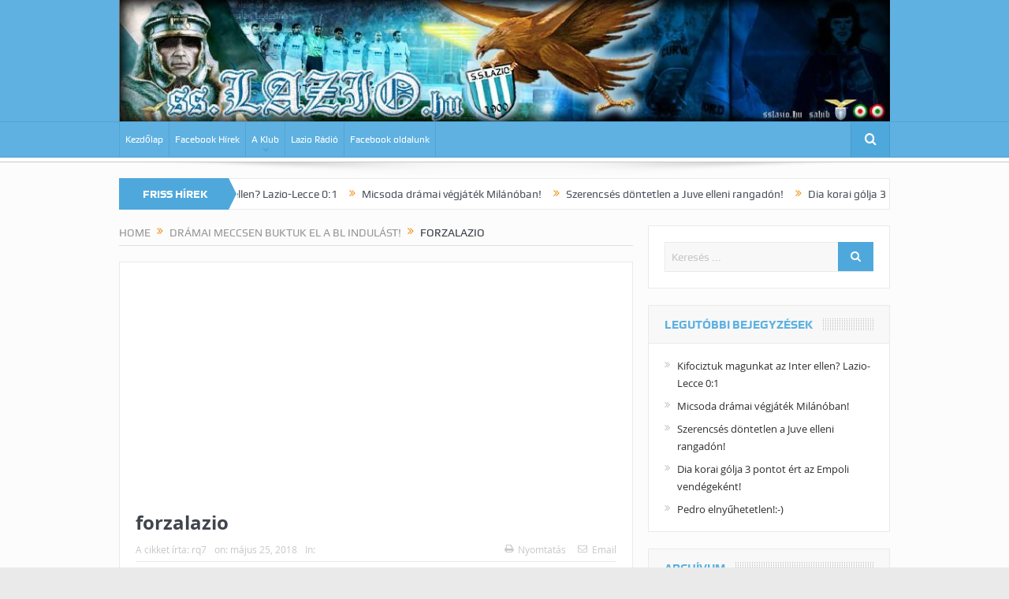

--- FILE ---
content_type: text/html; charset=UTF-8
request_url: https://sslazio.hu/2018/05/25/dramai-meccsen-buktuk-el-a-bl-indulast/forzalazio/
body_size: 63108
content:
<!DOCTYPE html>
<!--[if lt IE 7]>      <html class="no-js lt-ie9 lt-ie8 lt-ie7" lang="hu"> <![endif]-->
<!--[if IE 7]>         <html class="no-js lt-ie9 lt-ie8" lang="hu"> <![endif]-->
<!--[if IE 8]>         <html class="no-js lt-ie9" lang="hu"> <![endif]-->
<!--[if gt IE 8]><!--> <html class="no-js" lang="hu"> <!--<![endif]-->
    <head>
	<meta charset="UTF-8" />
        <meta http-equiv="X-UA-Compatible" content="IE=edge,chrome=1">
	<title>forzalazio - sslazio</title>
	<link rel="profile" href="https://gmpg.org/xfn/11">
	<link rel="pingback" href="https://sslazio.hu/xmlrpc.php">

<meta name="viewport" content="width=device-width, initial-scale=1, maximum-scale=1">
<link rel="shortcut icon" href="" />
<link rel="apple-touch-icon" href="https://sslazio.hu/wp-content/themes/goodnews5/apple-touch-icon-precomposed.png" />

<link rel="pingback" href="https://sslazio.hu/xmlrpc.php" />
        <!--[if lt IE 9]>
	<script src="https://sslazio.hu/wp-content/themes/goodnews5/framework/helpers/js/html5.js"></script>
	<script src="https://sslazio.hu/wp-content/themes/goodnews5/framework/helpers/js/IE9.js"></script>
	<![endif]-->
	<meta name='robots' content='index, follow, max-image-preview:large, max-snippet:-1, max-video-preview:-1' />

	<!-- This site is optimized with the Yoast SEO Premium plugin v21.0 (Yoast SEO v21.0) - https://yoast.com/wordpress/plugins/seo/ -->
	<link rel="canonical" href="https://sslazio.hu/2018/05/25/dramai-meccsen-buktuk-el-a-bl-indulast/forzalazio/" />
	<meta property="og:locale" content="hu_HU" />
	<meta property="og:type" content="article" />
	<meta property="og:title" content="forzalazio - sslazio" />
	<meta property="og:url" content="https://sslazio.hu/2018/05/25/dramai-meccsen-buktuk-el-a-bl-indulast/forzalazio/" />
	<meta property="og:site_name" content="sslazio" />
	<meta property="article:publisher" content="https://facebook.com/sslazio.hu" />
	<meta property="og:image" content="https://sslazio.hu/2018/05/25/dramai-meccsen-buktuk-el-a-bl-indulast/forzalazio" />
	<meta property="og:image:width" content="1541" />
	<meta property="og:image:height" content="694" />
	<meta property="og:image:type" content="image/png" />
	<meta name="twitter:card" content="summary_large_image" />
	<script type="application/ld+json" class="yoast-schema-graph">{"@context":"https://schema.org","@graph":[{"@type":"WebPage","@id":"https://sslazio.hu/2018/05/25/dramai-meccsen-buktuk-el-a-bl-indulast/forzalazio/","url":"https://sslazio.hu/2018/05/25/dramai-meccsen-buktuk-el-a-bl-indulast/forzalazio/","name":"forzalazio - sslazio","isPartOf":{"@id":"https://sslazio.hu/#website"},"primaryImageOfPage":{"@id":"https://sslazio.hu/2018/05/25/dramai-meccsen-buktuk-el-a-bl-indulast/forzalazio/#primaryimage"},"image":{"@id":"https://sslazio.hu/2018/05/25/dramai-meccsen-buktuk-el-a-bl-indulast/forzalazio/#primaryimage"},"thumbnailUrl":"https://sslazio.hu/wp-content/uploads/2018/05/forzalazio.png","datePublished":"2018-05-25T08:29:58+00:00","dateModified":"2018-05-25T08:29:58+00:00","breadcrumb":{"@id":"https://sslazio.hu/2018/05/25/dramai-meccsen-buktuk-el-a-bl-indulast/forzalazio/#breadcrumb"},"inLanguage":"hu","potentialAction":[{"@type":"ReadAction","target":["https://sslazio.hu/2018/05/25/dramai-meccsen-buktuk-el-a-bl-indulast/forzalazio/"]}]},{"@type":"ImageObject","inLanguage":"hu","@id":"https://sslazio.hu/2018/05/25/dramai-meccsen-buktuk-el-a-bl-indulast/forzalazio/#primaryimage","url":"https://sslazio.hu/wp-content/uploads/2018/05/forzalazio.png","contentUrl":"https://sslazio.hu/wp-content/uploads/2018/05/forzalazio.png","width":1541,"height":694},{"@type":"BreadcrumbList","@id":"https://sslazio.hu/2018/05/25/dramai-meccsen-buktuk-el-a-bl-indulast/forzalazio/#breadcrumb","itemListElement":[{"@type":"ListItem","position":1,"name":"Home","item":"https://sslazio.hu/"},{"@type":"ListItem","position":2,"name":"Drámai meccsen buktuk el a BL indulást!","item":"https://sslazio.hu/2018/05/25/dramai-meccsen-buktuk-el-a-bl-indulast/"},{"@type":"ListItem","position":3,"name":"forzalazio"}]},{"@type":"WebSite","@id":"https://sslazio.hu/#website","url":"https://sslazio.hu/","name":"sslazio","description":"Magyarország Első Lazio Szurkolói Oldala és Közössége","potentialAction":[{"@type":"SearchAction","target":{"@type":"EntryPoint","urlTemplate":"https://sslazio.hu/?s={search_term_string}"},"query-input":"required name=search_term_string"}],"inLanguage":"hu"}]}</script>
	<!-- / Yoast SEO Premium plugin. -->


<link rel='dns-prefetch' href='//fonts.googleapis.com' />
<link rel="alternate" type="application/rss+xml" title="sslazio &raquo; hírcsatorna" href="https://sslazio.hu/feed/" />
<script type="text/javascript">
window._wpemojiSettings = {"baseUrl":"https:\/\/s.w.org\/images\/core\/emoji\/14.0.0\/72x72\/","ext":".png","svgUrl":"https:\/\/s.w.org\/images\/core\/emoji\/14.0.0\/svg\/","svgExt":".svg","source":{"concatemoji":"https:\/\/sslazio.hu\/wp-includes\/js\/wp-emoji-release.min.js?ver=6.3.7"}};
/*! This file is auto-generated */
!function(i,n){var o,s,e;function c(e){try{var t={supportTests:e,timestamp:(new Date).valueOf()};sessionStorage.setItem(o,JSON.stringify(t))}catch(e){}}function p(e,t,n){e.clearRect(0,0,e.canvas.width,e.canvas.height),e.fillText(t,0,0);var t=new Uint32Array(e.getImageData(0,0,e.canvas.width,e.canvas.height).data),r=(e.clearRect(0,0,e.canvas.width,e.canvas.height),e.fillText(n,0,0),new Uint32Array(e.getImageData(0,0,e.canvas.width,e.canvas.height).data));return t.every(function(e,t){return e===r[t]})}function u(e,t,n){switch(t){case"flag":return n(e,"\ud83c\udff3\ufe0f\u200d\u26a7\ufe0f","\ud83c\udff3\ufe0f\u200b\u26a7\ufe0f")?!1:!n(e,"\ud83c\uddfa\ud83c\uddf3","\ud83c\uddfa\u200b\ud83c\uddf3")&&!n(e,"\ud83c\udff4\udb40\udc67\udb40\udc62\udb40\udc65\udb40\udc6e\udb40\udc67\udb40\udc7f","\ud83c\udff4\u200b\udb40\udc67\u200b\udb40\udc62\u200b\udb40\udc65\u200b\udb40\udc6e\u200b\udb40\udc67\u200b\udb40\udc7f");case"emoji":return!n(e,"\ud83e\udef1\ud83c\udffb\u200d\ud83e\udef2\ud83c\udfff","\ud83e\udef1\ud83c\udffb\u200b\ud83e\udef2\ud83c\udfff")}return!1}function f(e,t,n){var r="undefined"!=typeof WorkerGlobalScope&&self instanceof WorkerGlobalScope?new OffscreenCanvas(300,150):i.createElement("canvas"),a=r.getContext("2d",{willReadFrequently:!0}),o=(a.textBaseline="top",a.font="600 32px Arial",{});return e.forEach(function(e){o[e]=t(a,e,n)}),o}function t(e){var t=i.createElement("script");t.src=e,t.defer=!0,i.head.appendChild(t)}"undefined"!=typeof Promise&&(o="wpEmojiSettingsSupports",s=["flag","emoji"],n.supports={everything:!0,everythingExceptFlag:!0},e=new Promise(function(e){i.addEventListener("DOMContentLoaded",e,{once:!0})}),new Promise(function(t){var n=function(){try{var e=JSON.parse(sessionStorage.getItem(o));if("object"==typeof e&&"number"==typeof e.timestamp&&(new Date).valueOf()<e.timestamp+604800&&"object"==typeof e.supportTests)return e.supportTests}catch(e){}return null}();if(!n){if("undefined"!=typeof Worker&&"undefined"!=typeof OffscreenCanvas&&"undefined"!=typeof URL&&URL.createObjectURL&&"undefined"!=typeof Blob)try{var e="postMessage("+f.toString()+"("+[JSON.stringify(s),u.toString(),p.toString()].join(",")+"));",r=new Blob([e],{type:"text/javascript"}),a=new Worker(URL.createObjectURL(r),{name:"wpTestEmojiSupports"});return void(a.onmessage=function(e){c(n=e.data),a.terminate(),t(n)})}catch(e){}c(n=f(s,u,p))}t(n)}).then(function(e){for(var t in e)n.supports[t]=e[t],n.supports.everything=n.supports.everything&&n.supports[t],"flag"!==t&&(n.supports.everythingExceptFlag=n.supports.everythingExceptFlag&&n.supports[t]);n.supports.everythingExceptFlag=n.supports.everythingExceptFlag&&!n.supports.flag,n.DOMReady=!1,n.readyCallback=function(){n.DOMReady=!0}}).then(function(){return e}).then(function(){var e;n.supports.everything||(n.readyCallback(),(e=n.source||{}).concatemoji?t(e.concatemoji):e.wpemoji&&e.twemoji&&(t(e.twemoji),t(e.wpemoji)))}))}((window,document),window._wpemojiSettings);
</script>
<style type="text/css">
img.wp-smiley,
img.emoji {
	display: inline !important;
	border: none !important;
	box-shadow: none !important;
	height: 1em !important;
	width: 1em !important;
	margin: 0 0.07em !important;
	vertical-align: -0.1em !important;
	background: none !important;
	padding: 0 !important;
}
</style>
	<link rel='stylesheet' id='layerslider-css' href='https://sslazio.hu/wp-content/plugins/LayerSlider/static/layerslider/css/layerslider.css?ver=6.8.4' type='text/css' media='all' />
<link rel='stylesheet' id='ls-google-fonts-css' href='https://fonts.googleapis.com/css?family=Lato:100,300,regular,700,900%7COpen+Sans:300%7CIndie+Flower:regular%7COswald:300,regular,700&#038;subset=latin%2Clatin-ext' type='text/css' media='all' />
<link rel='stylesheet' id='wp-block-library-css' href='https://sslazio.hu/wp-includes/css/dist/block-library/style.min.css?ver=6.3.7' type='text/css' media='all' />
<style id='classic-theme-styles-inline-css' type='text/css'>
/*! This file is auto-generated */
.wp-block-button__link{color:#fff;background-color:#32373c;border-radius:9999px;box-shadow:none;text-decoration:none;padding:calc(.667em + 2px) calc(1.333em + 2px);font-size:1.125em}.wp-block-file__button{background:#32373c;color:#fff;text-decoration:none}
</style>
<style id='global-styles-inline-css' type='text/css'>
body{--wp--preset--color--black: #000000;--wp--preset--color--cyan-bluish-gray: #abb8c3;--wp--preset--color--white: #ffffff;--wp--preset--color--pale-pink: #f78da7;--wp--preset--color--vivid-red: #cf2e2e;--wp--preset--color--luminous-vivid-orange: #ff6900;--wp--preset--color--luminous-vivid-amber: #fcb900;--wp--preset--color--light-green-cyan: #7bdcb5;--wp--preset--color--vivid-green-cyan: #00d084;--wp--preset--color--pale-cyan-blue: #8ed1fc;--wp--preset--color--vivid-cyan-blue: #0693e3;--wp--preset--color--vivid-purple: #9b51e0;--wp--preset--gradient--vivid-cyan-blue-to-vivid-purple: linear-gradient(135deg,rgba(6,147,227,1) 0%,rgb(155,81,224) 100%);--wp--preset--gradient--light-green-cyan-to-vivid-green-cyan: linear-gradient(135deg,rgb(122,220,180) 0%,rgb(0,208,130) 100%);--wp--preset--gradient--luminous-vivid-amber-to-luminous-vivid-orange: linear-gradient(135deg,rgba(252,185,0,1) 0%,rgba(255,105,0,1) 100%);--wp--preset--gradient--luminous-vivid-orange-to-vivid-red: linear-gradient(135deg,rgba(255,105,0,1) 0%,rgb(207,46,46) 100%);--wp--preset--gradient--very-light-gray-to-cyan-bluish-gray: linear-gradient(135deg,rgb(238,238,238) 0%,rgb(169,184,195) 100%);--wp--preset--gradient--cool-to-warm-spectrum: linear-gradient(135deg,rgb(74,234,220) 0%,rgb(151,120,209) 20%,rgb(207,42,186) 40%,rgb(238,44,130) 60%,rgb(251,105,98) 80%,rgb(254,248,76) 100%);--wp--preset--gradient--blush-light-purple: linear-gradient(135deg,rgb(255,206,236) 0%,rgb(152,150,240) 100%);--wp--preset--gradient--blush-bordeaux: linear-gradient(135deg,rgb(254,205,165) 0%,rgb(254,45,45) 50%,rgb(107,0,62) 100%);--wp--preset--gradient--luminous-dusk: linear-gradient(135deg,rgb(255,203,112) 0%,rgb(199,81,192) 50%,rgb(65,88,208) 100%);--wp--preset--gradient--pale-ocean: linear-gradient(135deg,rgb(255,245,203) 0%,rgb(182,227,212) 50%,rgb(51,167,181) 100%);--wp--preset--gradient--electric-grass: linear-gradient(135deg,rgb(202,248,128) 0%,rgb(113,206,126) 100%);--wp--preset--gradient--midnight: linear-gradient(135deg,rgb(2,3,129) 0%,rgb(40,116,252) 100%);--wp--preset--font-size--small: 13px;--wp--preset--font-size--medium: 20px;--wp--preset--font-size--large: 36px;--wp--preset--font-size--x-large: 42px;--wp--preset--spacing--20: 0.44rem;--wp--preset--spacing--30: 0.67rem;--wp--preset--spacing--40: 1rem;--wp--preset--spacing--50: 1.5rem;--wp--preset--spacing--60: 2.25rem;--wp--preset--spacing--70: 3.38rem;--wp--preset--spacing--80: 5.06rem;--wp--preset--shadow--natural: 6px 6px 9px rgba(0, 0, 0, 0.2);--wp--preset--shadow--deep: 12px 12px 50px rgba(0, 0, 0, 0.4);--wp--preset--shadow--sharp: 6px 6px 0px rgba(0, 0, 0, 0.2);--wp--preset--shadow--outlined: 6px 6px 0px -3px rgba(255, 255, 255, 1), 6px 6px rgba(0, 0, 0, 1);--wp--preset--shadow--crisp: 6px 6px 0px rgba(0, 0, 0, 1);}:where(.is-layout-flex){gap: 0.5em;}:where(.is-layout-grid){gap: 0.5em;}body .is-layout-flow > .alignleft{float: left;margin-inline-start: 0;margin-inline-end: 2em;}body .is-layout-flow > .alignright{float: right;margin-inline-start: 2em;margin-inline-end: 0;}body .is-layout-flow > .aligncenter{margin-left: auto !important;margin-right: auto !important;}body .is-layout-constrained > .alignleft{float: left;margin-inline-start: 0;margin-inline-end: 2em;}body .is-layout-constrained > .alignright{float: right;margin-inline-start: 2em;margin-inline-end: 0;}body .is-layout-constrained > .aligncenter{margin-left: auto !important;margin-right: auto !important;}body .is-layout-constrained > :where(:not(.alignleft):not(.alignright):not(.alignfull)){max-width: var(--wp--style--global--content-size);margin-left: auto !important;margin-right: auto !important;}body .is-layout-constrained > .alignwide{max-width: var(--wp--style--global--wide-size);}body .is-layout-flex{display: flex;}body .is-layout-flex{flex-wrap: wrap;align-items: center;}body .is-layout-flex > *{margin: 0;}body .is-layout-grid{display: grid;}body .is-layout-grid > *{margin: 0;}:where(.wp-block-columns.is-layout-flex){gap: 2em;}:where(.wp-block-columns.is-layout-grid){gap: 2em;}:where(.wp-block-post-template.is-layout-flex){gap: 1.25em;}:where(.wp-block-post-template.is-layout-grid){gap: 1.25em;}.has-black-color{color: var(--wp--preset--color--black) !important;}.has-cyan-bluish-gray-color{color: var(--wp--preset--color--cyan-bluish-gray) !important;}.has-white-color{color: var(--wp--preset--color--white) !important;}.has-pale-pink-color{color: var(--wp--preset--color--pale-pink) !important;}.has-vivid-red-color{color: var(--wp--preset--color--vivid-red) !important;}.has-luminous-vivid-orange-color{color: var(--wp--preset--color--luminous-vivid-orange) !important;}.has-luminous-vivid-amber-color{color: var(--wp--preset--color--luminous-vivid-amber) !important;}.has-light-green-cyan-color{color: var(--wp--preset--color--light-green-cyan) !important;}.has-vivid-green-cyan-color{color: var(--wp--preset--color--vivid-green-cyan) !important;}.has-pale-cyan-blue-color{color: var(--wp--preset--color--pale-cyan-blue) !important;}.has-vivid-cyan-blue-color{color: var(--wp--preset--color--vivid-cyan-blue) !important;}.has-vivid-purple-color{color: var(--wp--preset--color--vivid-purple) !important;}.has-black-background-color{background-color: var(--wp--preset--color--black) !important;}.has-cyan-bluish-gray-background-color{background-color: var(--wp--preset--color--cyan-bluish-gray) !important;}.has-white-background-color{background-color: var(--wp--preset--color--white) !important;}.has-pale-pink-background-color{background-color: var(--wp--preset--color--pale-pink) !important;}.has-vivid-red-background-color{background-color: var(--wp--preset--color--vivid-red) !important;}.has-luminous-vivid-orange-background-color{background-color: var(--wp--preset--color--luminous-vivid-orange) !important;}.has-luminous-vivid-amber-background-color{background-color: var(--wp--preset--color--luminous-vivid-amber) !important;}.has-light-green-cyan-background-color{background-color: var(--wp--preset--color--light-green-cyan) !important;}.has-vivid-green-cyan-background-color{background-color: var(--wp--preset--color--vivid-green-cyan) !important;}.has-pale-cyan-blue-background-color{background-color: var(--wp--preset--color--pale-cyan-blue) !important;}.has-vivid-cyan-blue-background-color{background-color: var(--wp--preset--color--vivid-cyan-blue) !important;}.has-vivid-purple-background-color{background-color: var(--wp--preset--color--vivid-purple) !important;}.has-black-border-color{border-color: var(--wp--preset--color--black) !important;}.has-cyan-bluish-gray-border-color{border-color: var(--wp--preset--color--cyan-bluish-gray) !important;}.has-white-border-color{border-color: var(--wp--preset--color--white) !important;}.has-pale-pink-border-color{border-color: var(--wp--preset--color--pale-pink) !important;}.has-vivid-red-border-color{border-color: var(--wp--preset--color--vivid-red) !important;}.has-luminous-vivid-orange-border-color{border-color: var(--wp--preset--color--luminous-vivid-orange) !important;}.has-luminous-vivid-amber-border-color{border-color: var(--wp--preset--color--luminous-vivid-amber) !important;}.has-light-green-cyan-border-color{border-color: var(--wp--preset--color--light-green-cyan) !important;}.has-vivid-green-cyan-border-color{border-color: var(--wp--preset--color--vivid-green-cyan) !important;}.has-pale-cyan-blue-border-color{border-color: var(--wp--preset--color--pale-cyan-blue) !important;}.has-vivid-cyan-blue-border-color{border-color: var(--wp--preset--color--vivid-cyan-blue) !important;}.has-vivid-purple-border-color{border-color: var(--wp--preset--color--vivid-purple) !important;}.has-vivid-cyan-blue-to-vivid-purple-gradient-background{background: var(--wp--preset--gradient--vivid-cyan-blue-to-vivid-purple) !important;}.has-light-green-cyan-to-vivid-green-cyan-gradient-background{background: var(--wp--preset--gradient--light-green-cyan-to-vivid-green-cyan) !important;}.has-luminous-vivid-amber-to-luminous-vivid-orange-gradient-background{background: var(--wp--preset--gradient--luminous-vivid-amber-to-luminous-vivid-orange) !important;}.has-luminous-vivid-orange-to-vivid-red-gradient-background{background: var(--wp--preset--gradient--luminous-vivid-orange-to-vivid-red) !important;}.has-very-light-gray-to-cyan-bluish-gray-gradient-background{background: var(--wp--preset--gradient--very-light-gray-to-cyan-bluish-gray) !important;}.has-cool-to-warm-spectrum-gradient-background{background: var(--wp--preset--gradient--cool-to-warm-spectrum) !important;}.has-blush-light-purple-gradient-background{background: var(--wp--preset--gradient--blush-light-purple) !important;}.has-blush-bordeaux-gradient-background{background: var(--wp--preset--gradient--blush-bordeaux) !important;}.has-luminous-dusk-gradient-background{background: var(--wp--preset--gradient--luminous-dusk) !important;}.has-pale-ocean-gradient-background{background: var(--wp--preset--gradient--pale-ocean) !important;}.has-electric-grass-gradient-background{background: var(--wp--preset--gradient--electric-grass) !important;}.has-midnight-gradient-background{background: var(--wp--preset--gradient--midnight) !important;}.has-small-font-size{font-size: var(--wp--preset--font-size--small) !important;}.has-medium-font-size{font-size: var(--wp--preset--font-size--medium) !important;}.has-large-font-size{font-size: var(--wp--preset--font-size--large) !important;}.has-x-large-font-size{font-size: var(--wp--preset--font-size--x-large) !important;}
.wp-block-navigation a:where(:not(.wp-element-button)){color: inherit;}
:where(.wp-block-post-template.is-layout-flex){gap: 1.25em;}:where(.wp-block-post-template.is-layout-grid){gap: 1.25em;}
:where(.wp-block-columns.is-layout-flex){gap: 2em;}:where(.wp-block-columns.is-layout-grid){gap: 2em;}
.wp-block-pullquote{font-size: 1.5em;line-height: 1.6;}
</style>
<link rel='stylesheet' id='plugins-css' href='https://sslazio.hu/wp-content/themes/goodnews5/css/plugins.css?ver=6.3.7' type='text/css' media='all' />
<link rel='stylesheet' id='main-css' href='https://sslazio.hu/wp-content/themes/goodnews5/css/main.css?ver=6.3.7' type='text/css' media='all' />
<link rel='stylesheet' id='responsive-css' href='https://sslazio.hu/wp-content/themes/goodnews5/css/media.css?ver=6.3.7' type='text/css' media='all' />
<link rel='stylesheet' id='style-css' href='https://sslazio.hu/wp-content/themes/goodnews5/style.css?ver=6.3.7' type='text/css' media='all' />
<link rel='stylesheet' id='black-style-css' href='https://sslazio.hu/wp-content/themes/goodnews5/css/blue.css?ver=6.3.7' type='text/css' media='all' />
<script type='text/javascript' id='layerslider-greensock-js-extra'>
/* <![CDATA[ */
var LS_Meta = {"v":"6.8.4"};
/* ]]> */
</script>
<script type='text/javascript' src='https://sslazio.hu/wp-content/plugins/LayerSlider/static/layerslider/js/greensock.js?ver=1.19.0' id='layerslider-greensock-js'></script>
<script type='text/javascript' src='https://sslazio.hu/wp-includes/js/jquery/jquery.min.js?ver=3.7.0' id='jquery-core-js'></script>
<script type='text/javascript' src='https://sslazio.hu/wp-includes/js/jquery/jquery-migrate.min.js?ver=3.4.1' id='jquery-migrate-js'></script>
<script type='text/javascript' src='https://sslazio.hu/wp-content/plugins/LayerSlider/static/layerslider/js/layerslider.kreaturamedia.jquery.js?ver=6.8.4' id='layerslider-js'></script>
<script type='text/javascript' src='https://sslazio.hu/wp-content/plugins/LayerSlider/static/layerslider/js/layerslider.transitions.js?ver=6.8.4' id='layerslider-transitions-js'></script>
<script></script><meta name="generator" content="Powered by LayerSlider 6.8.4 - Multi-Purpose, Responsive, Parallax, Mobile-Friendly Slider Plugin for WordPress." />
<!-- LayerSlider updates and docs at: https://layerslider.kreaturamedia.com -->
<link rel="https://api.w.org/" href="https://sslazio.hu/wp-json/" /><link rel="alternate" type="application/json" href="https://sslazio.hu/wp-json/wp/v2/media/1808" /><link rel="EditURI" type="application/rsd+xml" title="RSD" href="https://sslazio.hu/xmlrpc.php?rsd" />
<meta name="generator" content="WordPress 6.3.7" />
<link rel='shortlink' href='https://sslazio.hu/?p=1808' />
<link rel="alternate" type="application/json+oembed" href="https://sslazio.hu/wp-json/oembed/1.0/embed?url=https%3A%2F%2Fsslazio.hu%2F2018%2F05%2F25%2Fdramai-meccsen-buktuk-el-a-bl-indulast%2Fforzalazio%2F" />
<link rel="alternate" type="text/xml+oembed" href="https://sslazio.hu/wp-json/oembed/1.0/embed?url=https%3A%2F%2Fsslazio.hu%2F2018%2F05%2F25%2Fdramai-meccsen-buktuk-el-a-bl-indulast%2Fforzalazio%2F&#038;format=xml" />
<meta name="generator" content="Powered by WPBakery Page Builder - drag and drop page builder for WordPress."/>
<link rel="icon" href="https://sslazio.hu/wp-content/uploads/2017/03/cropped-laziofej-32x32.jpg" sizes="32x32" />
<link rel="icon" href="https://sslazio.hu/wp-content/uploads/2017/03/cropped-laziofej-192x192.jpg" sizes="192x192" />
<link rel="apple-touch-icon" href="https://sslazio.hu/wp-content/uploads/2017/03/cropped-laziofej-180x180.jpg" />
<meta name="msapplication-TileImage" content="https://sslazio.hu/wp-content/uploads/2017/03/cropped-laziofej-270x270.jpg" />
<style type="text/css" title="dynamic-css" class="options-output">body{color:#8e8e8e;}</style><style type="text/css">
    
.header > .inner, .header .logo {
line-height: 154px;
height: 154px;
}
/* Category background */
</style>
<noscript><style> .wpb_animate_when_almost_visible { opacity: 1; }</style></noscript>    </head>
    <body data-rsssl=1 class="attachment attachment-template-default single single-attachment postid-1808 attachmentid-1808 attachment-png right-sidebar singular layout-boxed fade-imgs-in-appear navigation_highlight_ancestor ticker_has_live_time time_in_twelve_format smooth_scroll_enable wpb-js-composer js-comp-ver-7.0 vc_responsive" itemscope="itemscope" itemtype="http://schema.org/WebPage">
    
        <!--[if lt IE 7]>
            <p class="browsehappy">You are using an <strong>outdated</strong> browser. Please <a href="http://browsehappy.com/">upgrade your browser</a> to improve your experience.</p>
        <![endif]-->
        <div class="boxed-wrap clearfix">
	    <div id="header-wrapper">
                                    <header class="header " itemscope="itemscope" itemtype="http://schema.org/WPHeader" role="banner">
                <div class="inner">
						                    <div class="logo">
					                    <a href="https://sslazio.hu">
		                                                    <img src="https://sslazio.hu/wp-content/uploads/2017/03/laziofej.jpg" alt="sslazio" width="1021" height="163" />
                                                                    <img class="mom_retina_logo" src="https://sslazio.hu/wp-content/uploads/2017/03/laziofej.jpg" width="1021" height="163" alt="sslazio" />
                        		                    </a>

					
                    </div>
                                        <div class="header-right">
                                  		<div class="mom-e3lanat-wrap  ">
	<div class="mom-e3lanat " style="">
		<div class="mom-e3lanat-inner">
		
		</div>
	</div>	<!--Mom ads-->
	</div>
                    </div> <!--header right-->
                    
                <div class="clear"></div>
                </div>
            </header>
	    	    </div> <!--header wrap-->
                                    <nav id="navigation" itemtype="http://schema.org/SiteNavigationElement" itemscope="itemscope" role="navigation" class="dd-effect-slide ">
                <div class="navigation-inner">
                <div class="inner">
                                                                <ul id="menu-primary-menu" class="main-menu mom_visibility_desktop"><li id="menu-item-1345" class="menu-item menu-item-type-custom menu-item-object-custom menu-item-home mom_default_menu_item menu-item-depth-0"><a href="https://sslazio.hu/">Kezdőlap</a></li>
<li id="menu-item-1346" class="menu-item menu-item-type-post_type menu-item-object-page mom_default_menu_item menu-item-depth-0"><a href="https://sslazio.hu/sslazio-facebook-hirek/">Facebook Hírek</a></li>
<li id="menu-item-1347" class="menu-item menu-item-type-post_type menu-item-object-page menu-item-has-children menu-parent-item mom_default_menu_item menu-item-depth-0"><a href="https://sslazio.hu/a-klub/">A Klub</a>
<ul class="sub-menu ">
	<li id="menu-item-1348" class="menu-item menu-item-type-post_type menu-item-object-page mom_default_menu_item active menu-item-depth-1"><a href="https://sslazio.hu/a-klub/eletrajzok/">Életrajzok</a></li>
	<li id="menu-item-1349" class="menu-item menu-item-type-post_type menu-item-object-page mom_default_menu_item menu-item-depth-1"><a href="https://sslazio.hu/a-klub/formello/">Formello</a></li>
	<li id="menu-item-1350" class="menu-item menu-item-type-post_type menu-item-object-page mom_default_menu_item menu-item-depth-1"><a href="https://sslazio.hu/a-klub/stadio-olimpico/">Stadio Olimpico</a></li>
	<li id="menu-item-1351" class="menu-item menu-item-type-post_type menu-item-object-page mom_default_menu_item menu-item-depth-1"><a href="https://sslazio.hu/a-klub/tortenelem/">Történelem</a></li>
	<li id="menu-item-1352" class="menu-item menu-item-type-post_type menu-item-object-page mom_default_menu_item menu-item-depth-1"><a href="https://sslazio.hu/a-klub/trofea-vitrin/">Trófea vitrin</a></li>
	<li id="menu-item-1353" class="menu-item menu-item-type-post_type menu-item-object-page mom_default_menu_item menu-item-depth-1"><a href="https://sslazio.hu/a-szurkolok/">A szurkolók</a></li>
	<li id="menu-item-1354" class="menu-item menu-item-type-post_type menu-item-object-page mom_default_menu_item menu-item-depth-1"><a href="https://sslazio.hu/a-szurkolok/a-lazialita/">A Lazialitá</a></li>
	<li id="menu-item-1355" class="menu-item menu-item-type-post_type menu-item-object-page mom_default_menu_item menu-item-depth-1"><a href="https://sslazio.hu/a-szurkolok/barat-vagy-ellenseg/">Barát vagy ellenség?</a></li>
	<li id="menu-item-1356" class="menu-item menu-item-type-post_type menu-item-object-page mom_default_menu_item menu-item-depth-1"><a href="https://sslazio.hu/a-szurkolok/curva-nord/">Curva Nord</a></li>
	<li id="menu-item-1357" class="menu-item menu-item-type-post_type menu-item-object-page mom_default_menu_item menu-item-depth-1"><a href="https://sslazio.hu/a-szurkolok/dalszovegek/">Dalszövegek</a></li>
	<li id="menu-item-1358" class="menu-item menu-item-type-post_type menu-item-object-page mom_default_menu_item menu-item-depth-1"><a href="https://sslazio.hu/a-szurkolok/derby-della-capitale/">Derby Della Capitale</a></li>
	<li id="menu-item-1359" class="menu-item menu-item-type-post_type menu-item-object-page mom_default_menu_item menu-item-depth-1"><a href="https://sslazio.hu/a-szurkolok/gabriele-sandri/">Gabriele Sandri</a></li>
	<li id="menu-item-1360" class="menu-item menu-item-type-post_type menu-item-object-page mom_default_menu_item menu-item-depth-1"><a href="https://sslazio.hu/a-szurkolok/irriducibili/">Irriducibili</a></li>
	<li id="menu-item-1361" class="menu-item menu-item-type-post_type menu-item-object-page mom_default_menu_item menu-item-depth-1"><a href="https://sslazio.hu/a-szurkolok/szurkoloi-csoportok-1970-2010/">Szurkolói csoportok [1970-2010]</a></li>
	<li id="menu-item-1362" class="menu-item menu-item-type-post_type menu-item-object-page mom_default_menu_item menu-item-depth-1"><a href="https://sslazio.hu/a-szurkolok/vincenzo-paparelli/">Vincenzo Paparelli</a></li>
</ul>
<i class='responsive-caret'></i>
</li>
<li id="menu-item-1363" class="menu-item menu-item-type-post_type menu-item-object-page mom_default_menu_item menu-item-depth-0"><a href="https://sslazio.hu/lazio-radio/">Lazio Rádió</a></li>
<li id="menu-item-1364" class="menu-item menu-item-type-post_type menu-item-object-page mom_default_menu_item menu-item-depth-0"><a href="https://sslazio.hu/facebook-oldalunk/">Facebook oldalunk</a></li>
</ul>                                                                <div class="device-menu-wrap mom_visibility_device">
                        <div id="menu-holder" class="device-menu-holder">
                            <i class="fa-icon-align-justify mh-icon"></i> <span class="the_menu_holder_area"><i class="dmh-icon"></i>Menu</span><i class="mh-caret"></i>
                        </div>
                        <ul id="menu-primary-menu-1" class="device-menu mom_visibility_device"><li id="menu-item-1345" class="menu-item menu-item-type-custom menu-item-object-custom menu-item-home mom_default_menu_item menu-item-depth-0"><a href="https://sslazio.hu/">Kezdőlap</a></li>
<li id="menu-item-1346" class="menu-item menu-item-type-post_type menu-item-object-page mom_default_menu_item menu-item-depth-0"><a href="https://sslazio.hu/sslazio-facebook-hirek/">Facebook Hírek</a></li>
<li id="menu-item-1347" class="menu-item menu-item-type-post_type menu-item-object-page menu-item-has-children menu-parent-item mom_default_menu_item menu-item-depth-0"><a href="https://sslazio.hu/a-klub/">A Klub</a>
<ul class="sub-menu ">
	<li id="menu-item-1348" class="menu-item menu-item-type-post_type menu-item-object-page mom_default_menu_item active menu-item-depth-1"><a href="https://sslazio.hu/a-klub/eletrajzok/">Életrajzok</a></li>
	<li id="menu-item-1349" class="menu-item menu-item-type-post_type menu-item-object-page mom_default_menu_item menu-item-depth-1"><a href="https://sslazio.hu/a-klub/formello/">Formello</a></li>
	<li id="menu-item-1350" class="menu-item menu-item-type-post_type menu-item-object-page mom_default_menu_item menu-item-depth-1"><a href="https://sslazio.hu/a-klub/stadio-olimpico/">Stadio Olimpico</a></li>
	<li id="menu-item-1351" class="menu-item menu-item-type-post_type menu-item-object-page mom_default_menu_item menu-item-depth-1"><a href="https://sslazio.hu/a-klub/tortenelem/">Történelem</a></li>
	<li id="menu-item-1352" class="menu-item menu-item-type-post_type menu-item-object-page mom_default_menu_item menu-item-depth-1"><a href="https://sslazio.hu/a-klub/trofea-vitrin/">Trófea vitrin</a></li>
	<li id="menu-item-1353" class="menu-item menu-item-type-post_type menu-item-object-page mom_default_menu_item menu-item-depth-1"><a href="https://sslazio.hu/a-szurkolok/">A szurkolók</a></li>
	<li id="menu-item-1354" class="menu-item menu-item-type-post_type menu-item-object-page mom_default_menu_item menu-item-depth-1"><a href="https://sslazio.hu/a-szurkolok/a-lazialita/">A Lazialitá</a></li>
	<li id="menu-item-1355" class="menu-item menu-item-type-post_type menu-item-object-page mom_default_menu_item menu-item-depth-1"><a href="https://sslazio.hu/a-szurkolok/barat-vagy-ellenseg/">Barát vagy ellenség?</a></li>
	<li id="menu-item-1356" class="menu-item menu-item-type-post_type menu-item-object-page mom_default_menu_item menu-item-depth-1"><a href="https://sslazio.hu/a-szurkolok/curva-nord/">Curva Nord</a></li>
	<li id="menu-item-1357" class="menu-item menu-item-type-post_type menu-item-object-page mom_default_menu_item menu-item-depth-1"><a href="https://sslazio.hu/a-szurkolok/dalszovegek/">Dalszövegek</a></li>
	<li id="menu-item-1358" class="menu-item menu-item-type-post_type menu-item-object-page mom_default_menu_item menu-item-depth-1"><a href="https://sslazio.hu/a-szurkolok/derby-della-capitale/">Derby Della Capitale</a></li>
	<li id="menu-item-1359" class="menu-item menu-item-type-post_type menu-item-object-page mom_default_menu_item menu-item-depth-1"><a href="https://sslazio.hu/a-szurkolok/gabriele-sandri/">Gabriele Sandri</a></li>
	<li id="menu-item-1360" class="menu-item menu-item-type-post_type menu-item-object-page mom_default_menu_item menu-item-depth-1"><a href="https://sslazio.hu/a-szurkolok/irriducibili/">Irriducibili</a></li>
	<li id="menu-item-1361" class="menu-item menu-item-type-post_type menu-item-object-page mom_default_menu_item menu-item-depth-1"><a href="https://sslazio.hu/a-szurkolok/szurkoloi-csoportok-1970-2010/">Szurkolói csoportok [1970-2010]</a></li>
	<li id="menu-item-1362" class="menu-item menu-item-type-post_type menu-item-object-page mom_default_menu_item menu-item-depth-1"><a href="https://sslazio.hu/a-szurkolok/vincenzo-paparelli/">Vincenzo Paparelli</a></li>
</ul>
<i class='responsive-caret'></i>
</li>
<li id="menu-item-1363" class="menu-item menu-item-type-post_type menu-item-object-page mom_default_menu_item menu-item-depth-0"><a href="https://sslazio.hu/lazio-radio/">Lazio Rádió</a></li>
<li id="menu-item-1364" class="menu-item menu-item-type-post_type menu-item-object-page mom_default_menu_item menu-item-depth-0"><a href="https://sslazio.hu/facebook-oldalunk/">Facebook oldalunk</a></li>
</ul>                        </div>
                                            		    <div class="nav-buttons">
                                        		                        <span class="nav-button nav-search">
                        <i class="fa-icon-search"></i>
                    </span>
                    <div class="nb-inner-wrap search-wrap border-box">
                        <div class="nb-inner sw-inner">
                        <div class="search-form mom-search-form">
                            <form method="get" action="https://sslazio.hu">
                                <input class="sf" type="text" placeholder="Keresés ..." autocomplete="off" name="s">
                                <button class="button" type="submit"><i class="fa-icon-search"></i></button>
                            </form>
                            <span class="sf-loading"><img src="https://sslazio.hu/wp-content/themes/goodnews5/images/ajax-search-nav.gif" alt="loading..." width="16" height="16"></span>
                        </div>
                    <div class="ajax_search_results">
                    </div> <!--ajax search results-->
                    </div> <!--sw inner-->
                    </div> <!--search wrap-->
                    
        		    </div> <!--nav-buttons-->

                </div>
                </div> <!--nav inner-->
            </nav> <!--Navigation-->
            	    <div class="boxed-content-wrapper clearfix">
                        <div class="nav-shaddow"></div>
                         <div style="margin-top:-17px; margin-bottom:20px;"></div>
            
            <div class="inner">
                        
        <div class="breaking-news">
    <div class="the_ticker" style="margin:0;">
    <div class="bn-title"><span>FRISS HÍREK</span></div>
    <div class="news-ticker " data-timeout="5000">
        <ul>
            <li><i class="fa-icon-double-angle-right"></i><a href="https://sslazio.hu/2025/05/28/kifociztuk-magunkat-az-inter-ellen-lazio-lecce-01/">Kifociztuk magunkat az Inter ellen? Lazio-Lecce 0:1</a></li>
            <li><i class="fa-icon-double-angle-right"></i><a href="https://sslazio.hu/2025/05/20/micsoda-dramai-vegjatek-milanoban/">Micsoda drámai végjáték Milánóban!</a></li>
            <li><i class="fa-icon-double-angle-right"></i><a href="https://sslazio.hu/2025/05/12/szerencses-dontetlen-a-juve-elleni-rangadon/">Szerencsés döntetlen a Juve elleni rangadón!</a></li>
            <li><i class="fa-icon-double-angle-right"></i><a href="https://sslazio.hu/2025/05/05/dia-korai-golja-3-pontot-ert-az-empoli-vendegekent/">Dia korai gólja 3 pontot ért az Empoli vendégeként!</a></li>
            <li><i class="fa-icon-double-angle-right"></i><a href="https://sslazio.hu/2025/04/29/pedro-elnyuhetetlen/">Pedro elnyűhetetlen!:-)</a></li>
            <li><i class="fa-icon-double-angle-right"></i><a href="https://sslazio.hu/2025/04/14/1-1-s-dontetlennel-zarult-a-romai-derbi/">1-1-s döntetlennel zárult a római derbi!</a></li>
            <li><i class="fa-icon-double-angle-right"></i><a href="https://sslazio.hu/2025/04/11/europa-liga-meglegyintett-a-kieses-szele-bennunket-a-negyeddontoben/">Európa Liga: Meglegyintett a kiesés szele bennünket a negyeddöntőben!</a></li>
            <li><i class="fa-icon-double-angle-right"></i><a href="https://sslazio.hu/2025/04/07/atalanta-lazio-0-1-isaksen-beall-es-golt-rug/">Atalanta-Lazio 0-1: Isaksen beáll és gólt rúg!</a></li>
            <li><i class="fa-icon-double-angle-right"></i><a href="https://sslazio.hu/2025/04/01/tavolodik-a-bl-hely-pontot-veszitettunk-a-toro-ellen-otthon/">Távolodik a BL hely, pontot veszítettünk a Toro ellen otthon!</a></li>
            <li><i class="fa-icon-double-angle-right"></i><a href="https://sslazio.hu/2025/03/17/megsemmisito-vereseg-bolognaban/">Megsemmisítő vereség Bolognában!</a></li>
        </ul>
    </div> <!--news ticker-->
    </div>
        </div> <!--breaking news-->
            </div>
    <div class="inner">
        
                            <div class="main_container">
           <div class="main-col">
                                <div class="category-title">
                        <div class="mom_breadcrumb breadcrumb breadcrumbs"><div class="breadcrumbs-plus">
<span itemscope itemtype="http://data-vocabulary.org/Breadcrumb"><a itemprop="url" href="https://sslazio.hu/" class="home"><span itemprop="title">Home</span></a></span> <span class='separator'><i class="sep fa-icon-double-angle-right"></i></span> <span itemscope itemtype="http://data-vocabulary.org/Breadcrumb"><a itemprop="url" href="https://sslazio.hu/2018/05/25/dramai-meccsen-buktuk-el-a-bl-indulast/" title="Drámai meccsen buktuk el a BL indulást!"><span itemprop="title">Drámai meccsen buktuk el a BL indulást!</span></a></span> <span class='separator'><i class="sep fa-icon-double-angle-right"></i></span> <span itemprop="name">forzalazio</span></div></div>                </div>
                                        <div class="base-box blog-post p-single bp-horizontal-share post-1808 attachment type-attachment status-inherit"itemscope itemtype="http://schema.org/Article">
<div itemprop="image" itemscope itemtype="https://schema.org/ImageObject">
    <meta itemprop="url" content="https://sslazio.hu/wp-content/uploads/2018/05/forzalazio-300x135.png">
    <meta itemprop="width" content="300">
    <meta itemprop="height" content="300">
  </div>
  <meta itemscope itemprop="mainEntityOfPage"  itemType="https://schema.org/WebPage" itemid="https://sslazio.hu/2018/05/25/dramai-meccsen-buktuk-el-a-bl-indulast/forzalazio/"/>

  <div itemprop="publisher" itemscope itemtype="https://schema.org/Organization">
    <div itemprop="logo" itemscope itemtype="https://schema.org/ImageObject">
      <meta itemprop="url" content="https://sslazio.hu/wp-content/uploads/2017/03/laziofej.jpg">
      <meta itemprop="width" content="1021">
      <meta itemprop="height" content="163">
    </div>
        <meta itemprop="name" content="sslazio">
  </div>
  <meta itemprop="datePublished" content="2018-05-25T08:29:58+02:00"/>
  <meta itemprop="dateModified" content="2018-05-25T08:29:58+02:00"/>


                                   														<div class="feature-img">
								<img src="https://sslazio.hu/wp-content/uploads/2018/05/forzalazio.png" alt="forzalazio">
							</div>
							                                   <h1 class="post-tile entry-title" itemprop="headline">forzalazio</h1>
<div class="mom-post-meta single-post-meta"><span class="author vcard" itemprop="author" itemscope itemtype="https://schema.org/Person">A cikket írta: <span class="fn" itemprop="name"><a href="https://sslazio.hu/author/rq7/">rq7</a></span></span><span>on: <time datetime="2018-05-25T08:29:58+02:00" class="updated">május 25, 2018</time></span><span>In: </span><span></span><div class="post-tools"><a href="javascript:window.print()" rel="nofollow" class="print"><i class="fa-icon-print"> </i>Nyomtatás</a><a href="mailto:?subject=forzalazio&body=forzalazio https://sslazio.hu/2018/05/25/dramai-meccsen-buktuk-el-a-bl-indulast/forzalazio/" rel="nofollow" class="email"><i class="fa-icon-envelope"> </i>Email</a></div></div><div class="entry-content">
            <p class="attachment"><a href='https://sslazio.hu/wp-content/uploads/2018/05/forzalazio.png'><img width="300" height="135" src="https://sslazio.hu/wp-content/uploads/2018/05/forzalazio-300x135.png" class="attachment-medium size-medium" alt="" decoding="async" srcset="https://sslazio.hu/wp-content/uploads/2018/05/forzalazio-300x135.png 300w, https://sslazio.hu/wp-content/uploads/2018/05/forzalazio-768x346.png 768w, https://sslazio.hu/wp-content/uploads/2018/05/forzalazio-1024x460.png 1024w, https://sslazio.hu/wp-content/uploads/2018/05/forzalazio.png 1541w" sizes="(max-width: 300px) 100vw, 300px" /></a></p>
      

    
       <div class="mom-social-share ss-horizontal border-box php-share" data-id="1808">
                    <div class="ss-icon facebook">
                <a href="#" onclick="window.open('http://www.facebook.com/sharer/sharer.php?u=https://sslazio.hu/2018/05/25/dramai-meccsen-buktuk-el-a-bl-indulast/forzalazio/', 'Share This', 'menubar=no,toolbar=no,resizable=no,scrollbars=no, width=600,height=455');"><span class="icon"><i class="fa-icon-facebook"></i>Share</span></a>
                <span class="count">0</span>
            </div> <!--icon-->
        
                    <div class="ss-icon twitter">
                <a href="http://twitter.com/share?text=forzalazio&url=https://sslazio.hu/2018/05/25/dramai-meccsen-buktuk-el-a-bl-indulast/forzalazio/" onclick="window.open(this.href, 'Post this on twitter', 'menubar=no,toolbar=no,resizable=no,scrollbars=no,width=600,height=455');"><span class="icon"><i class="fa-icon-twitter"></i>Tweet</span></a>
            </div> <!--icon-->
                                    <div class="ss-icon linkedin">
                <a href="#"
onclick="javascript:window.open('http://www.linkedin.com/shareArticle?mini=true&url=https://sslazio.hu/2018/05/25/dramai-meccsen-buktuk-el-a-bl-indulast/forzalazio/&title=forzalazio&source=https%3A%2F%2Fsslazio.hu', '', 'menubar=no,toolbar=no,resizable=no,scrollbars=no,height=455,width=600');return false;"><span class="icon"><i class="fa-icon-linkedin"></i>Share</span></a>
                <span class="count"></span>
            </div> <!--icon-->
                            <div class="ss-icon pinterest">
                <a href="http://pinterest.com/pin/create/bookmarklet/?media=https://sslazio.hu/wp-content/uploads/2018/05/forzalazio-1024x461.png&amp;
url=https://sslazio.hu/2018/05/25/dramai-meccsen-buktuk-el-a-bl-indulast/forzalazio/&amp;
is_video=false&amp;description=forzalazio"
onclick="javascript:window.open(this.href, '_blank', 'menubar=no,toolbar=no,resizable=no,scrollbars=no,height=455,width=600');return false;"><span class="icon"><i class="fa-icon-pinterest"></i>Share</span></a>
                <span class="count"></span>
            </div> <!--icon-->
                            <div class="clear"></div>
        </div> <!--social share-->

</div> <!-- entry content -->
</div> <!-- base box -->

            <div class="np-posts">
                <ul>
					                    </ul>
            </div> <!-- np posts -->
<h2 class="single-title">About the author</h2>
            <div class="base-box single-box about-the-author">
                <div class="author_avatar"><img alt='' src='https://secure.gravatar.com/avatar/bdc998c4835f8636f67168e3c504242e?s=80&#038;d=mm&#038;r=g' srcset='https://secure.gravatar.com/avatar/bdc998c4835f8636f67168e3c504242e?s=160&#038;d=mm&#038;r=g 2x' class='avatar avatar-80 photo' height='80' width='80' loading='lazy' decoding='async'/></div>
                <div class="author_desc">
                    <h3 calss="vcard author"><span class="fn"><a href="https://sslazio.hu/author/rq7/">rq7</a></span>  </span></h3>
        <p>
			</p>
                 <div class="mom-socials-icons author-social-icons">
        <ul>
                                                                                                   <li class="rss"><a target="_blank" href="https://sslazio.hu/author/rq7/feed/"><i class="fa-icon-rss"></i></a></li>
                                                                                                                                                                        </u>

        <div class="clear"></div>
    </div>

                </div>
	            <div class="clear"></div>

            </div>
                <h2 class="single-title">Related Articles</h2>
            <div class="base-box single-box">
                <ul class="single-related-posts">
	   	    </ul>
</div>
            </div> <!--main column-->
                        <div class="clear"></div>
</div> <!--main container-->            
            <div class="sidebar main-sidebar" role="complementary" itemscope="itemscope" itemtype="http://schema.org/WPSideBar">
            <div class="widget widget_search"><div class="search-form default-search-form">
    <form method="get" action="https://sslazio.hu">
        <input class="sf" type="text" placeholder="Keresés ..." autocomplete="off" name="s">
        <button class="button" type="submit"><i class="fa-icon-search"></i></button>
    </form>
</div>
</div>
		<div class="widget widget_recent_entries">
		<div class="widget-head"><h3 class="widget-title"><span>Legutóbbi bejegyzések</span></h3></div>
		<ul>
											<li>
					<a href="https://sslazio.hu/2025/05/28/kifociztuk-magunkat-az-inter-ellen-lazio-lecce-01/">Kifociztuk magunkat az Inter ellen? Lazio-Lecce 0:1</a>
									</li>
											<li>
					<a href="https://sslazio.hu/2025/05/20/micsoda-dramai-vegjatek-milanoban/">Micsoda drámai végjáték Milánóban!</a>
									</li>
											<li>
					<a href="https://sslazio.hu/2025/05/12/szerencses-dontetlen-a-juve-elleni-rangadon/">Szerencsés döntetlen a Juve elleni rangadón!</a>
									</li>
											<li>
					<a href="https://sslazio.hu/2025/05/05/dia-korai-golja-3-pontot-ert-az-empoli-vendegekent/">Dia korai gólja 3 pontot ért az Empoli vendégeként!</a>
									</li>
											<li>
					<a href="https://sslazio.hu/2025/04/29/pedro-elnyuhetetlen/">Pedro elnyűhetetlen!:-)</a>
									</li>
					</ul>

		</div><div class="widget widget_archive"><div class="widget-head"><h3 class="widget-title"><span>Archívum</span></h3></div>
			<ul>
					<li><a href='https://sslazio.hu/2025/05/'>2025. május</a></li>
	<li><a href='https://sslazio.hu/2025/04/'>2025. április</a></li>
	<li><a href='https://sslazio.hu/2025/03/'>2025. március</a></li>
	<li><a href='https://sslazio.hu/2025/02/'>2025. február</a></li>
	<li><a href='https://sslazio.hu/2025/01/'>2025. január</a></li>
	<li><a href='https://sslazio.hu/2024/12/'>2024. december</a></li>
	<li><a href='https://sslazio.hu/2024/11/'>2024. november</a></li>
	<li><a href='https://sslazio.hu/2024/10/'>2024. október</a></li>
	<li><a href='https://sslazio.hu/2024/09/'>2024. szeptember</a></li>
	<li><a href='https://sslazio.hu/2024/08/'>2024. augusztus</a></li>
	<li><a href='https://sslazio.hu/2024/07/'>2024. július</a></li>
	<li><a href='https://sslazio.hu/2024/06/'>2024. június</a></li>
	<li><a href='https://sslazio.hu/2024/05/'>2024. május</a></li>
	<li><a href='https://sslazio.hu/2024/04/'>2024. április</a></li>
	<li><a href='https://sslazio.hu/2024/03/'>2024. március</a></li>
	<li><a href='https://sslazio.hu/2024/02/'>2024. február</a></li>
	<li><a href='https://sslazio.hu/2024/01/'>2024. január</a></li>
	<li><a href='https://sslazio.hu/2023/12/'>2023. december</a></li>
	<li><a href='https://sslazio.hu/2023/11/'>2023. november</a></li>
	<li><a href='https://sslazio.hu/2023/10/'>2023. október</a></li>
	<li><a href='https://sslazio.hu/2023/09/'>2023. szeptember</a></li>
	<li><a href='https://sslazio.hu/2023/08/'>2023. augusztus</a></li>
	<li><a href='https://sslazio.hu/2023/07/'>2023. július</a></li>
	<li><a href='https://sslazio.hu/2023/06/'>2023. június</a></li>
	<li><a href='https://sslazio.hu/2023/05/'>2023. május</a></li>
	<li><a href='https://sslazio.hu/2023/04/'>2023. április</a></li>
	<li><a href='https://sslazio.hu/2023/03/'>2023. március</a></li>
	<li><a href='https://sslazio.hu/2023/02/'>2023. február</a></li>
	<li><a href='https://sslazio.hu/2023/01/'>2023. január</a></li>
	<li><a href='https://sslazio.hu/2022/11/'>2022. november</a></li>
	<li><a href='https://sslazio.hu/2022/10/'>2022. október</a></li>
	<li><a href='https://sslazio.hu/2022/09/'>2022. szeptember</a></li>
	<li><a href='https://sslazio.hu/2022/08/'>2022. augusztus</a></li>
	<li><a href='https://sslazio.hu/2022/07/'>2022. július</a></li>
	<li><a href='https://sslazio.hu/2022/05/'>2022. május</a></li>
	<li><a href='https://sslazio.hu/2022/04/'>2022. április</a></li>
	<li><a href='https://sslazio.hu/2022/03/'>2022. március</a></li>
	<li><a href='https://sslazio.hu/2022/02/'>2022. február</a></li>
	<li><a href='https://sslazio.hu/2022/01/'>2022. január</a></li>
	<li><a href='https://sslazio.hu/2021/12/'>2021. december</a></li>
	<li><a href='https://sslazio.hu/2021/11/'>2021. november</a></li>
	<li><a href='https://sslazio.hu/2021/10/'>2021. október</a></li>
	<li><a href='https://sslazio.hu/2021/09/'>2021. szeptember</a></li>
	<li><a href='https://sslazio.hu/2021/08/'>2021. augusztus</a></li>
	<li><a href='https://sslazio.hu/2021/07/'>2021. július</a></li>
	<li><a href='https://sslazio.hu/2021/06/'>2021. június</a></li>
	<li><a href='https://sslazio.hu/2021/05/'>2021. május</a></li>
	<li><a href='https://sslazio.hu/2021/04/'>2021. április</a></li>
	<li><a href='https://sslazio.hu/2021/03/'>2021. március</a></li>
	<li><a href='https://sslazio.hu/2021/02/'>2021. február</a></li>
	<li><a href='https://sslazio.hu/2021/01/'>2021. január</a></li>
	<li><a href='https://sslazio.hu/2020/12/'>2020. december</a></li>
	<li><a href='https://sslazio.hu/2020/11/'>2020. november</a></li>
	<li><a href='https://sslazio.hu/2020/10/'>2020. október</a></li>
	<li><a href='https://sslazio.hu/2020/09/'>2020. szeptember</a></li>
	<li><a href='https://sslazio.hu/2020/08/'>2020. augusztus</a></li>
	<li><a href='https://sslazio.hu/2020/07/'>2020. július</a></li>
	<li><a href='https://sslazio.hu/2020/06/'>2020. június</a></li>
	<li><a href='https://sslazio.hu/2020/03/'>2020. március</a></li>
	<li><a href='https://sslazio.hu/2020/02/'>2020. február</a></li>
	<li><a href='https://sslazio.hu/2020/01/'>2020. január</a></li>
	<li><a href='https://sslazio.hu/2019/12/'>2019. december</a></li>
	<li><a href='https://sslazio.hu/2019/11/'>2019. november</a></li>
	<li><a href='https://sslazio.hu/2019/10/'>2019. október</a></li>
	<li><a href='https://sslazio.hu/2019/09/'>2019. szeptember</a></li>
	<li><a href='https://sslazio.hu/2019/08/'>2019. augusztus</a></li>
	<li><a href='https://sslazio.hu/2019/07/'>2019. július</a></li>
	<li><a href='https://sslazio.hu/2019/05/'>2019. május</a></li>
	<li><a href='https://sslazio.hu/2019/04/'>2019. április</a></li>
	<li><a href='https://sslazio.hu/2019/03/'>2019. március</a></li>
	<li><a href='https://sslazio.hu/2019/02/'>2019. február</a></li>
	<li><a href='https://sslazio.hu/2019/01/'>2019. január</a></li>
	<li><a href='https://sslazio.hu/2018/12/'>2018. december</a></li>
	<li><a href='https://sslazio.hu/2018/11/'>2018. november</a></li>
	<li><a href='https://sslazio.hu/2018/10/'>2018. október</a></li>
	<li><a href='https://sslazio.hu/2018/09/'>2018. szeptember</a></li>
	<li><a href='https://sslazio.hu/2018/08/'>2018. augusztus</a></li>
	<li><a href='https://sslazio.hu/2018/07/'>2018. július</a></li>
	<li><a href='https://sslazio.hu/2018/05/'>2018. május</a></li>
	<li><a href='https://sslazio.hu/2018/04/'>2018. április</a></li>
	<li><a href='https://sslazio.hu/2018/03/'>2018. március</a></li>
	<li><a href='https://sslazio.hu/2018/02/'>2018. február</a></li>
	<li><a href='https://sslazio.hu/2018/01/'>2018. január</a></li>
	<li><a href='https://sslazio.hu/2017/12/'>2017. december</a></li>
	<li><a href='https://sslazio.hu/2017/11/'>2017. november</a></li>
	<li><a href='https://sslazio.hu/2017/10/'>2017. október</a></li>
	<li><a href='https://sslazio.hu/2017/09/'>2017. szeptember</a></li>
	<li><a href='https://sslazio.hu/2017/08/'>2017. augusztus</a></li>
	<li><a href='https://sslazio.hu/2017/07/'>2017. július</a></li>
	<li><a href='https://sslazio.hu/2017/06/'>2017. június</a></li>
	<li><a href='https://sslazio.hu/2017/05/'>2017. május</a></li>
	<li><a href='https://sslazio.hu/2017/04/'>2017. április</a></li>
	<li><a href='https://sslazio.hu/2017/03/'>2017. március</a></li>
	<li><a href='https://sslazio.hu/2017/02/'>2017. február</a></li>
	<li><a href='https://sslazio.hu/2017/01/'>2017. január</a></li>
	<li><a href='https://sslazio.hu/2016/12/'>2016. december</a></li>
	<li><a href='https://sslazio.hu/2016/11/'>2016. november</a></li>
	<li><a href='https://sslazio.hu/2016/10/'>2016. október</a></li>
	<li><a href='https://sslazio.hu/2016/09/'>2016. szeptember</a></li>
	<li><a href='https://sslazio.hu/2016/08/'>2016. augusztus</a></li>
	<li><a href='https://sslazio.hu/2016/07/'>2016. július</a></li>
	<li><a href='https://sslazio.hu/2016/05/'>2016. május</a></li>
	<li><a href='https://sslazio.hu/2016/04/'>2016. április</a></li>
	<li><a href='https://sslazio.hu/2016/03/'>2016. március</a></li>
	<li><a href='https://sslazio.hu/2016/02/'>2016. február</a></li>
	<li><a href='https://sslazio.hu/2016/01/'>2016. január</a></li>
	<li><a href='https://sslazio.hu/2015/12/'>2015. december</a></li>
	<li><a href='https://sslazio.hu/2015/11/'>2015. november</a></li>
	<li><a href='https://sslazio.hu/2015/10/'>2015. október</a></li>
	<li><a href='https://sslazio.hu/2015/09/'>2015. szeptember</a></li>
	<li><a href='https://sslazio.hu/2015/08/'>2015. augusztus</a></li>
	<li><a href='https://sslazio.hu/2015/07/'>2015. július</a></li>
	<li><a href='https://sslazio.hu/2015/06/'>2015. június</a></li>
	<li><a href='https://sslazio.hu/2015/05/'>2015. május</a></li>
	<li><a href='https://sslazio.hu/2015/04/'>2015. április</a></li>
	<li><a href='https://sslazio.hu/2015/03/'>2015. március</a></li>
	<li><a href='https://sslazio.hu/2015/02/'>2015. február</a></li>
	<li><a href='https://sslazio.hu/2015/01/'>2015. január</a></li>
	<li><a href='https://sslazio.hu/2014/12/'>2014. december</a></li>
	<li><a href='https://sslazio.hu/2014/11/'>2014. november</a></li>
	<li><a href='https://sslazio.hu/2014/10/'>2014. október</a></li>
	<li><a href='https://sslazio.hu/2014/09/'>2014. szeptember</a></li>
	<li><a href='https://sslazio.hu/2014/08/'>2014. augusztus</a></li>
	<li><a href='https://sslazio.hu/2014/07/'>2014. július</a></li>
	<li><a href='https://sslazio.hu/2014/06/'>2014. június</a></li>
	<li><a href='https://sslazio.hu/2014/05/'>2014. május</a></li>
	<li><a href='https://sslazio.hu/2014/04/'>2014. április</a></li>
	<li><a href='https://sslazio.hu/2014/03/'>2014. március</a></li>
	<li><a href='https://sslazio.hu/2014/02/'>2014. február</a></li>
	<li><a href='https://sslazio.hu/2014/01/'>2014. január</a></li>
	<li><a href='https://sslazio.hu/2013/12/'>2013. december</a></li>
	<li><a href='https://sslazio.hu/2013/11/'>2013. november</a></li>
	<li><a href='https://sslazio.hu/2013/10/'>2013. október</a></li>
	<li><a href='https://sslazio.hu/2013/09/'>2013. szeptember</a></li>
	<li><a href='https://sslazio.hu/2013/08/'>2013. augusztus</a></li>
	<li><a href='https://sslazio.hu/2013/07/'>2013. július</a></li>
	<li><a href='https://sslazio.hu/2013/06/'>2013. június</a></li>
	<li><a href='https://sslazio.hu/2013/05/'>2013. május</a></li>
	<li><a href='https://sslazio.hu/2013/04/'>2013. április</a></li>
	<li><a href='https://sslazio.hu/2013/03/'>2013. március</a></li>
	<li><a href='https://sslazio.hu/2013/02/'>2013. február</a></li>
	<li><a href='https://sslazio.hu/2013/01/'>2013. január</a></li>
	<li><a href='https://sslazio.hu/2012/12/'>2012. december</a></li>
	<li><a href='https://sslazio.hu/2012/11/'>2012. november</a></li>
	<li><a href='https://sslazio.hu/2012/10/'>2012. október</a></li>
	<li><a href='https://sslazio.hu/2012/09/'>2012. szeptember</a></li>
	<li><a href='https://sslazio.hu/2012/08/'>2012. augusztus</a></li>
	<li><a href='https://sslazio.hu/2012/07/'>2012. július</a></li>
	<li><a href='https://sslazio.hu/2012/06/'>2012. június</a></li>
	<li><a href='https://sslazio.hu/2012/05/'>2012. május</a></li>
	<li><a href='https://sslazio.hu/2012/04/'>2012. április</a></li>
	<li><a href='https://sslazio.hu/2012/03/'>2012. március</a></li>
	<li><a href='https://sslazio.hu/2012/02/'>2012. február</a></li>
	<li><a href='https://sslazio.hu/2012/01/'>2012. január</a></li>
	<li><a href='https://sslazio.hu/2011/12/'>2011. december</a></li>
	<li><a href='https://sslazio.hu/2011/11/'>2011. november</a></li>
	<li><a href='https://sslazio.hu/2011/10/'>2011. október</a></li>
	<li><a href='https://sslazio.hu/2011/09/'>2011. szeptember</a></li>
	<li><a href='https://sslazio.hu/2011/08/'>2011. augusztus</a></li>
	<li><a href='https://sslazio.hu/2011/07/'>2011. július</a></li>
	<li><a href='https://sslazio.hu/2011/06/'>2011. június</a></li>
	<li><a href='https://sslazio.hu/2011/05/'>2011. május</a></li>
	<li><a href='https://sslazio.hu/2011/04/'>2011. április</a></li>
	<li><a href='https://sslazio.hu/2011/03/'>2011. március</a></li>
	<li><a href='https://sslazio.hu/2011/02/'>2011. február</a></li>
	<li><a href='https://sslazio.hu/2011/01/'>2011. január</a></li>
	<li><a href='https://sslazio.hu/2010/12/'>2010. december</a></li>
	<li><a href='https://sslazio.hu/2010/11/'>2010. november</a></li>
	<li><a href='https://sslazio.hu/2010/10/'>2010. október</a></li>
	<li><a href='https://sslazio.hu/2010/09/'>2010. szeptember</a></li>
	<li><a href='https://sslazio.hu/2010/08/'>2010. augusztus</a></li>
	<li><a href='https://sslazio.hu/2010/07/'>2010. július</a></li>
	<li><a href='https://sslazio.hu/2010/06/'>2010. június</a></li>
	<li><a href='https://sslazio.hu/2010/05/'>2010. május</a></li>
	<li><a href='https://sslazio.hu/2010/04/'>2010. április</a></li>
	<li><a href='https://sslazio.hu/2010/03/'>2010. március</a></li>
	<li><a href='https://sslazio.hu/2010/02/'>2010. február</a></li>
	<li><a href='https://sslazio.hu/2010/01/'>2010. január</a></li>
	<li><a href='https://sslazio.hu/2009/12/'>2009. december</a></li>
	<li><a href='https://sslazio.hu/2009/11/'>2009. november</a></li>
	<li><a href='https://sslazio.hu/2009/10/'>2009. október</a></li>
	<li><a href='https://sslazio.hu/2009/09/'>2009. szeptember</a></li>
	<li><a href='https://sslazio.hu/2008/09/'>2008. szeptember</a></li>
	<li><a href='https://sslazio.hu/2008/08/'>2008. augusztus</a></li>
	<li><a href='https://sslazio.hu/2008/07/'>2008. július</a></li>
	<li><a href='https://sslazio.hu/2008/06/'>2008. június</a></li>
	<li><a href='https://sslazio.hu/2008/05/'>2008. május</a></li>
	<li><a href='https://sslazio.hu/2008/04/'>2008. április</a></li>
	<li><a href='https://sslazio.hu/2008/03/'>2008. március</a></li>
	<li><a href='https://sslazio.hu/2008/02/'>2008. február</a></li>
	<li><a href='https://sslazio.hu/2008/01/'>2008. január</a></li>
	<li><a href='https://sslazio.hu/2007/12/'>2007. december</a></li>
	<li><a href='https://sslazio.hu/2007/11/'>2007. november</a></li>
	<li><a href='https://sslazio.hu/2007/10/'>2007. október</a></li>
	<li><a href='https://sslazio.hu/2007/09/'>2007. szeptember</a></li>
			</ul>

			</div><div class="widget widget_categories"><div class="widget-head"><h3 class="widget-title"><span>Kategóriák</span></h3></div>
			<ul>
					<li class="cat-item cat-item-1"><a href="https://sslazio.hu/category/egyeb/">Egyéb</a>
</li>
			</ul>

			</div>
           </div> <!--main sidebar-->
            <div class="clear"></div>                      </div> <!--main inner-->
            
      </div> <!--content boxed wrapper-->
                        <footer id="footer">
                <div class="inner">
	     			<div class="one_fourth">
			        			</div>
			<div class="one_fourth">
			        			</div>
			<div class="one_fourth">
			        			</div>
			<div class="one_fourth last">
			        			</div>
	    
        <div class="clear"></div>
                </div> <!--// footer inner-->
            </footer> <!--//footer-->
            <div class="copyrights-area">
                <div class="inner">
                    <p class="copyrights-text"> <a href="https://www.sslazio.hu/">sslazio</a></p>
                    				                <div class="responsive-toggle">
                	<a class="desktop-version" href="?responsive=false">Desktop Version</a>
                	<a class="mobile-version" href="?responsive=true">Mobile Version</a>
                </div>
                                </div>
           </div>
            <div class="clear"></div>
        </div> <!--Boxed wrap-->
        <a href="#" class="scrollToTop button"><i class="enotype-icon-arrow-up"></i></a>	        <script type='text/javascript' src='https://sslazio.hu/wp-content/themes/goodnews5/js/plugins.js?ver=1.0' id='plugins-js'></script>
<script type='text/javascript' id='Momizat-main-js-js-extra'>
/* <![CDATA[ */
var momAjaxL = {"url":"https:\/\/sslazio.hu\/wp-admin\/admin-ajax.php","nonce":"9f30411a59","success":"check your email to complete subscription","error":"Already subscribed","error2":"Email invalid","werror":"Enter a valid city name.","nomore":"No More Posts","homeUrl":"https:\/\/sslazio.hu","viewAll":"View All","noResults":"Sorry, no posts matched your criteria","bodyad":""};
/* ]]> */
</script>
<script type='text/javascript' src='https://sslazio.hu/wp-content/themes/goodnews5/js/main.js?ver=1.0' id='Momizat-main-js-js'></script>
<script type='text/javascript' src='https://sslazio.hu/wp-content/themes/goodnews5/js/jquery.nicescroll.min.js?ver=1.0' id='nice-scroll-js'></script>
<script type='text/javascript' src='https://sslazio.hu/wp-content/plugins/js_composer/assets/lib/prettyphoto/js/jquery.prettyPhoto.min.js?ver=7.0' id='prettyphoto-js'></script>
<script></script>    </body>
</html>
